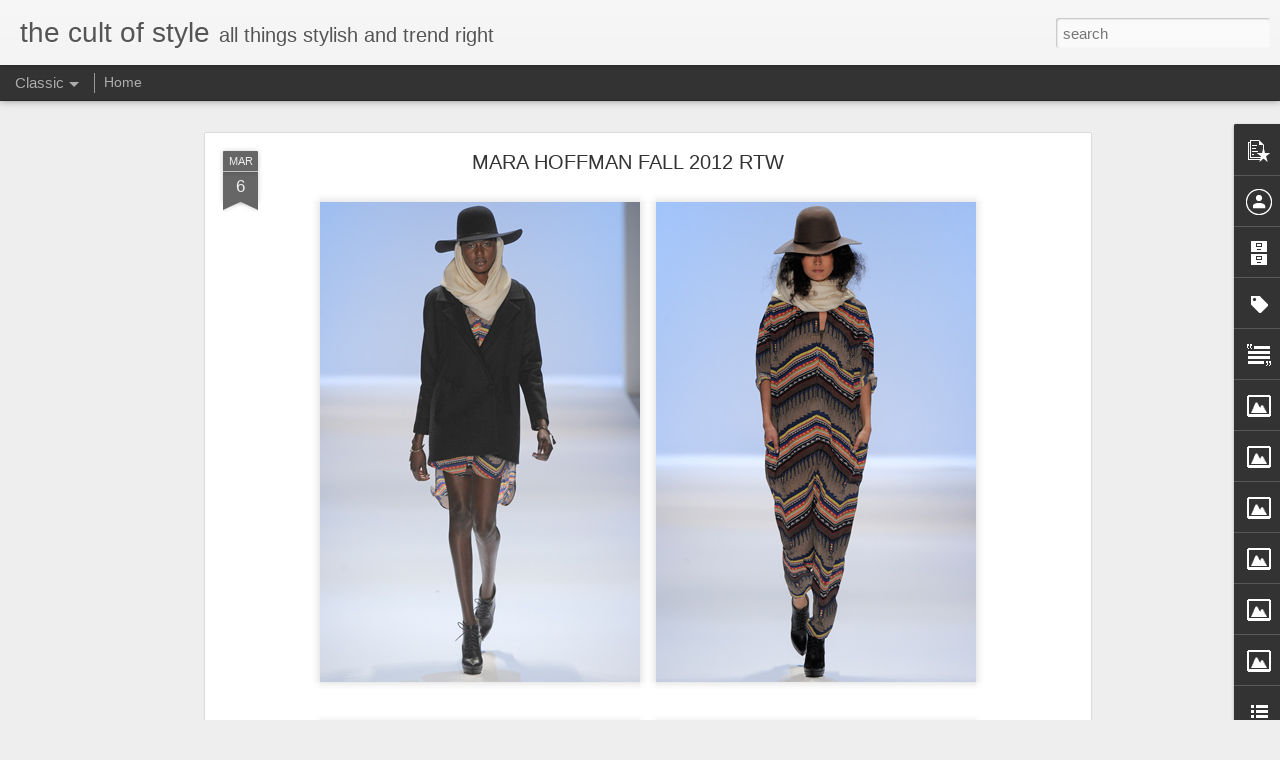

--- FILE ---
content_type: text/javascript; charset=UTF-8
request_url: http://www.thecultofstyle.com/?v=0&action=initial&widgetId=BlogList1&responseType=js&xssi_token=AOuZoY5i089fAIiL4nzrix4VcGPjiT7VyA%3A1769479162119
body_size: 4008
content:
try {
_WidgetManager._HandleControllerResult('BlogList1', 'initial',{'title': 'Daily Fixes', 'sortType': 'ALPHABETICAL', 'numItemsToShow': 0, 'showIcon': false, 'showItemTitle': false, 'showItemSnippet': false, 'showItemThumbnail': false, 'showTimePeriodSinceLastUpdate': false, 'tagName': 'BlogList1-www.thecultofstyle.com', 'textColor': '#000', 'linkColor': '#00c', 'totalItems': 12, 'showAllText': 'Show All', 'showNText': 'Show 12', 'items': [{'displayStyle': 'display: block;', 'blogTitle': 'Anything With Studs', 'blogUrl': 'http://anythingwithstuds.blogspot.com/', 'blogIconUrl': 'https://lh3.googleusercontent.com/blogger_img_proxy/AEn0k_uaGS_C-xwbDbtz8Qv5CoA_rsJdi1y3mGvB5G_Hwc0XwMX4-IFAFCgNLrphKBcnfJqGRvLmoV0k11Y4d6nxFg7Gu4kRTlPhs7YmPMh9AM_PoB56QkE\x3ds16-w16-h16', 'itemTitle': '', 'itemUrl': 'http://anythingwithstuds.blogspot.com/2016/06/weve-moved-visit-us-at-jessicazanotti.html', 'itemSnippet': 'WE\x27VE MOVED!\n\nVISIT US AT\n\nJESSICAZANOTTI.COM\n\n', 'itemThumbnail': '', 'timePeriodSinceLastUpdate': '9 years ago'}, {'displayStyle': 'display: block;', 'blogTitle': 'born to be wild', 'blogUrl': 'http://iloveborntobewild.blogspot.com/feeds/posts/default', 'blogIconUrl': 'https://lh3.googleusercontent.com/blogger_img_proxy/AEn0k_sYqT1mu1Ud5fVXbCnuHc_3-5ml3tDo7yjvlhfS4HP1-s37KSWcLrBuqTbB-Q2WmBiF5owJCnizzekY_JFrEW8hfL0LyPUnTXm_xdog03rZA38RLnw\x3ds16-w16-h16'}, {'displayStyle': 'display: block;', 'blogTitle': 'Free People Blog', 'blogUrl': 'https://blog.freepeople.com', 'blogIconUrl': 'https://lh3.googleusercontent.com/blogger_img_proxy/AEn0k_tqHY845omBjaIfQeAM5L-EhRQ8dmxNMpwRF2NaqPwWg-D6mvONp8UYnTYJWNX49T9pgMKOwmA9hQc9twOMVpkYj5zRD_RRVveb\x3ds16-w16-h16', 'itemTitle': 'All The Things We Hope Won\u2019t Happen', 'itemUrl': 'https://blog.freepeople.com/2022/01/all-the-things-we-hope-wont-happen/', 'itemSnippet': '\n\nAll The Things We Hope Won\u2019t Happen\n\nSometimes love is letting go. Sometimes love is standing on the edge of a \ncliff. Here I am, standing on that edge. Fr...', 'itemThumbnail': '', 'timePeriodSinceLastUpdate': '4 years ago'}, {'displayStyle': 'display: block;', 'blogTitle': 'Nasty Gal Blog', 'blogUrl': 'http://blog.nastygal.com', 'blogIconUrl': 'https://lh3.googleusercontent.com/blogger_img_proxy/AEn0k_tsV4FU6UrqnSDqExa0DO50eEi8YxBXwqS6bnct9Z_a7_FOAFb6nsLls_G7I-s0KqcCXl5cBUDiONNpoEX5YVeE1DC02vYd\x3ds16-w16-h16', 'itemTitle': 'Nasty Gals Party Harder: Governor\u2019s Ball Edition', 'itemUrl': 'http://feedproxy.google.com/~r/nastygal/blog/~3/WYosqe09h98/', 'itemSnippet': 'Tunes, Tinashe and tasteful condoms. All the good stuff from our NYC Gov \nBall pre-party is right here. Guys! WE THREW A DISCO BITCH PARTY. We hit up \nNew Yo...', 'itemThumbnail': '', 'timePeriodSinceLastUpdate': '8 years ago'}, {'displayStyle': 'display: block;', 'blogTitle': 'PLANET BLUE', 'blogUrl': 'http://shopplanetblue.blogspot.com/', 'blogIconUrl': 'https://lh3.googleusercontent.com/blogger_img_proxy/AEn0k_v3FOtDT_DBdfo6nCse_rYjOh3JpAlV-jImUZwiDu2SB6sHHEJBqSbalCoW-w9MSltvNK6dMREzG_5tr4YKVKmboc0fyEX9TZBsFWT1eqzxkBs\x3ds16-w16-h16', 'itemTitle': 'what to wear: 3 looks for christmas morning', 'itemUrl': 'http://shopplanetblue.blogspot.com/2013/12/what-to-wear-3-looks-for-christmas.html', 'itemSnippet': 'We love Christmas mornings, and the only thing that could make it any \nbetter is wearing that perfect cozy babe attire. Whether you\x27re spending \nthe day with...', 'itemThumbnail': {'url': 'http://2.bp.blogspot.com/-sALYYRot8Gs/UrI1q4z8ptI/AAAAAAABZMY/oHJ-g9F0dnw/s72-c/What+to+Wear+Christmas+Morning-1.jpg', 'width': 72, 'height': 72}, 'timePeriodSinceLastUpdate': '12 years ago'}, {'displayStyle': 'display: block;', 'blogTitle': 'Pony Gold.', 'blogUrl': 'http://ponygold.blogspot.com/', 'blogIconUrl': 'https://lh3.googleusercontent.com/blogger_img_proxy/AEn0k_ta5x8p_8yIb6ckX9yyWsV2D3xFTYFRzvkpaFgeeb3E4j_s_Y2UShSVhyf4csynljXmI-GEahDOVxRghGNIp-moheEaq2JntzGhqwY\x3ds16-w16-h16', 'itemTitle': 'HOWL', 'itemUrl': 'http://ponygold.blogspot.com/2015/08/howl.html', 'itemSnippet': ' \n\nI want to fill books with good drawings and turn the Stones up real loud \nand get drunk on my back verandah and light a fire and howl at the moon and \nnot...', 'itemThumbnail': '', 'timePeriodSinceLastUpdate': '10 years ago'}, {'displayStyle': 'display: block;', 'blogTitle': 'Spell \x26 the Gypsy Collective.', 'blogUrl': 'https://www.spelldesigns.com/blog', 'blogIconUrl': 'https://lh3.googleusercontent.com/blogger_img_proxy/AEn0k_vLs3jARHvswR78cNUzd5M8RKSVlp0P4VgBdNe2iRL-GtG1wMUOe8C5Lsxc0IyIWgzPiMYY5riS6hRoqxmP-FBnaRAO8E-ctECWwA\x3ds16-w16-h16', 'itemTitle': 'Let the sunshine in', 'itemUrl': 'https://www.spelldesigns.com/blog/inspiration/let-the-sunshine-in/', 'itemSnippet': ' [image: Let the sunshine in] \nSplendour 2019Images by Mel Carrero Featuring new Aurora styles landing \nonline and in our boutique Wednesday 23rd, 10am AEST/...', 'itemThumbnail': '', 'timePeriodSinceLastUpdate': '6 years ago'}, {'displayStyle': 'display: block;', 'blogTitle': 'Studded Hearts', 'blogUrl': 'http://www.studded-hearts.com', 'blogIconUrl': 'https://lh3.googleusercontent.com/blogger_img_proxy/AEn0k_tffjQjBLViylRPOzRDZT8LQoQCL5EBblvT0dtXdix30CDBOD28JhTxL1chtpxzEkpYHEZ-K5IQ0kf3QVNe9VAFqPRWS3hDXCx-0LUe\x3ds16-w16-h16', 'itemTitle': 'Gigi Hadid for Topshop Fall/Winter 2015-16', 'itemUrl': 'http://www.studded-hearts.com/2015/07/gigi-hadid-by-tyrone-lebon-for-topshop-fall-winter-2015-16/', 'itemSnippet': ' \n\nView Post\n\nThe post \x27Gigi Hadid for Topshop Fall/Winter 2015-16\x27 appeared first on Studded \nHearts.\n', 'itemThumbnail': '', 'timePeriodSinceLastUpdate': '10 years ago'}, {'displayStyle': 'display: block;', 'blogTitle': 'sugarhigh + lovestoned', 'blogUrl': 'http://sugarhighandlovestoned.blogspot.com/', 'blogIconUrl': 'https://lh3.googleusercontent.com/blogger_img_proxy/AEn0k_usGGTE8euf_xdZDki7GsxuP8TTElL1q8R6n2q_vQd_AhuHLCB8fadZwsdvKkUteAmycKtLPJUQOUgWCUISuf3ejMGbnlNjkIc3bGZFFae7AqHLZ37jvwk9Kg\x3ds16-w16-h16', 'itemTitle': '', 'itemUrl': 'http://sugarhighandlovestoned.blogspot.com/2018/07/blog-post.html', 'itemSnippet': ' \n\nBabe, you put the spark in sparkler!\n\nOur fire fox, Hailey \ngets festive in some Sugarhigh Lovestoned for 4th Of July!\n\n\nCREDITS:\nPhotographer - Evan Marg...', 'itemThumbnail': {'url': 'https://blogger.googleusercontent.com/img/b/R29vZ2xl/AVvXsEjTpIHwOtVgX875v0TuqG3rsk9GjLXOLEwdjG3ogtfndU50gm9gDVNU4qS3MPo8zoR99RNv4s0HGkAq8RL1KoeSmXjd_FPYEfphDhF9N1kctsTZwuHQ2HTSQwfc53Xc3dpoR_w0oaZ1VVbp/s72-c/blog_1.jpg', 'width': 72, 'height': 72}, 'timePeriodSinceLastUpdate': '7 years ago'}, {'displayStyle': 'display: block;', 'blogTitle': 'visual optimism; fashion editorials, shows, campaigns \x26 more!', 'blogUrl': 'http://visualoptimism.blogspot.com/', 'blogIconUrl': 'https://lh3.googleusercontent.com/blogger_img_proxy/AEn0k_ucgzwWXUlm-Ug0jD4zErVjy7O8Tk2sPc01Jf9BdSWZxXTGTJeoUNIprnSK-KOB68niZLCBdCW0RwxibFiNyXzoLqldzTxqiHg9fUayYcLgTQ\x3ds16-w16-h16', 'itemTitle': 'moa aberg by nick hudson for elle russia december 2016', 'itemUrl': 'http://visualoptimism.blogspot.com/2016/11/moa-aberg-by-nick-hudson-for-elle.html', 'itemSnippet': ' \n\n*model: *moa aberg (img)\n*photographer:* nick hudson\n*stylist: *renata kharkova\n*hair:* sabrina szinay (wallgroup)\n*make-up: *chris colbeck (art-dept)\n*ma...', 'itemThumbnail': {'url': 'https://blogger.googleusercontent.com/img/b/R29vZ2xl/AVvXsEiveWAli7vDSbbaFx8aqNIu5j914k1tRJpbrOgq9Q-Mc3zoQ2VaPHTrviRvJ5Q451vRvajw2X6Dvi4tK12rIY5mZ17JdH6MVvtFKyjE8gdVCVN9h7_8doU8hkJOx_e30ChVdS3CShZu5x1W/s72-c/E42_204-213_FashionRed-2+copy.jpg', 'width': 72, 'height': 72}, 'timePeriodSinceLastUpdate': '9 years ago'}, {'displayStyle': 'display: block;', 'blogTitle': '\xa0\u2020\u2020\u2020 \u2020\u2020\u2020 \u2020\u2020\u2020 \u2020Enjoy the kiss \u2020\u2020\u2020 \u2020\u2020\u2020 \u2020\u2020\u2020', 'blogUrl': 'http://enjoythekiss.blogspot.com/', 'blogIconUrl': 'https://lh3.googleusercontent.com/blogger_img_proxy/AEn0k_vjTP2ek9IbpkSj-1_EjyiN72LzlUl0jGsnX5aHUSaQ9rS5loBFCGQNcNOdw-5B2jleHHaS29CXMYdTcO6hXHJLtq4U8QZY-D7WQBB45_ne\x3ds16-w16-h16', 'itemTitle': 'Enjoy The Kiss MOVE : Visit My New Blog \x3e\x3e\x3e', 'itemUrl': 'http://enjoythekiss.blogspot.com/2013/09/enjoy-kiss-move-visit-my-new-blog.html', 'itemSnippet': '\nMY NEW BLOG :\n\nhttp://enjoythekisss.blogspot.fr\n\n\n', 'itemThumbnail': {'url': 'http://3.bp.blogspot.com/-N-ghARldEZs/UkbRZq62XII/AAAAAAABPpc/hbWP1bAPYK0/s72-c/chic+antik.jpg', 'width': 72, 'height': 72}, 'timePeriodSinceLastUpdate': '12 years ago'}, {'displayStyle': 'display: block;', 'blogTitle': '\u13cb\u13af\u13d2\u13a2\u13e5 \u13af\u13c0\u13cb', 'blogUrl': 'http://earth-age.blogspot.com/', 'blogIconUrl': 'https://lh3.googleusercontent.com/blogger_img_proxy/AEn0k_tqXMCNloa5Mg5tHi1Y3UzSyNEhNetO8-jBkoMCotmNI8dFIDHY-pJbLzHLvhxpweBvbP4KfJJrFknDQKl4nPNOf9neCZyqXPDMWZ2H\x3ds16-w16-h16', 'itemTitle': 'L O O K O U T \x26 W O N D E R L A N D', 'itemUrl': 'http://earth-age.blogspot.com/2016/10/l-o-o-k-o-u-t-w-o-n-d-e-r-l-n-d.html', 'itemSnippet': '\n\n\n\n\n\n\n\n\n\n\n\n Lookout \x26amp; Wonderland is a husband and wife team Yusuke Tsukamoto and Niki \nLivingston in Los Angeles. Their latest show is an incredible array o...', 'itemThumbnail': {'url': 'https://blogger.googleusercontent.com/img/b/R29vZ2xl/AVvXsEjNvsBgey-ebqi_ictKgi8NApSsd548bn5IOpRrwiklHfIZfoCPueHY6O0AC56UaSGa4iKr0LQ7K3oJvKO_KAXLkZZBXVBkCwrO-2mpMe4iRjdwy7ymzQjtummURkN8JhkCE_TDBGekZLY/s72-c/lookout-and-wonderland-absolute-magnitude.jpg', 'width': 72, 'height': 72}, 'timePeriodSinceLastUpdate': '9 years ago'}]});
} catch (e) {
  if (typeof log != 'undefined') {
    log('HandleControllerResult failed: ' + e);
  }
}


--- FILE ---
content_type: text/javascript; charset=UTF-8
request_url: http://www.thecultofstyle.com/?v=0&action=initial&widgetId=BlogList1&responseType=js&xssi_token=AOuZoY5i089fAIiL4nzrix4VcGPjiT7VyA%3A1769479162119
body_size: 4008
content:
try {
_WidgetManager._HandleControllerResult('BlogList1', 'initial',{'title': 'Daily Fixes', 'sortType': 'ALPHABETICAL', 'numItemsToShow': 0, 'showIcon': false, 'showItemTitle': false, 'showItemSnippet': false, 'showItemThumbnail': false, 'showTimePeriodSinceLastUpdate': false, 'tagName': 'BlogList1-www.thecultofstyle.com', 'textColor': '#000', 'linkColor': '#00c', 'totalItems': 12, 'showAllText': 'Show All', 'showNText': 'Show 12', 'items': [{'displayStyle': 'display: block;', 'blogTitle': 'Anything With Studs', 'blogUrl': 'http://anythingwithstuds.blogspot.com/', 'blogIconUrl': 'https://lh3.googleusercontent.com/blogger_img_proxy/AEn0k_uaGS_C-xwbDbtz8Qv5CoA_rsJdi1y3mGvB5G_Hwc0XwMX4-IFAFCgNLrphKBcnfJqGRvLmoV0k11Y4d6nxFg7Gu4kRTlPhs7YmPMh9AM_PoB56QkE\x3ds16-w16-h16', 'itemTitle': '', 'itemUrl': 'http://anythingwithstuds.blogspot.com/2016/06/weve-moved-visit-us-at-jessicazanotti.html', 'itemSnippet': 'WE\x27VE MOVED!\n\nVISIT US AT\n\nJESSICAZANOTTI.COM\n\n', 'itemThumbnail': '', 'timePeriodSinceLastUpdate': '9 years ago'}, {'displayStyle': 'display: block;', 'blogTitle': 'born to be wild', 'blogUrl': 'http://iloveborntobewild.blogspot.com/feeds/posts/default', 'blogIconUrl': 'https://lh3.googleusercontent.com/blogger_img_proxy/AEn0k_sYqT1mu1Ud5fVXbCnuHc_3-5ml3tDo7yjvlhfS4HP1-s37KSWcLrBuqTbB-Q2WmBiF5owJCnizzekY_JFrEW8hfL0LyPUnTXm_xdog03rZA38RLnw\x3ds16-w16-h16'}, {'displayStyle': 'display: block;', 'blogTitle': 'Free People Blog', 'blogUrl': 'https://blog.freepeople.com', 'blogIconUrl': 'https://lh3.googleusercontent.com/blogger_img_proxy/AEn0k_tqHY845omBjaIfQeAM5L-EhRQ8dmxNMpwRF2NaqPwWg-D6mvONp8UYnTYJWNX49T9pgMKOwmA9hQc9twOMVpkYj5zRD_RRVveb\x3ds16-w16-h16', 'itemTitle': 'All The Things We Hope Won\u2019t Happen', 'itemUrl': 'https://blog.freepeople.com/2022/01/all-the-things-we-hope-wont-happen/', 'itemSnippet': '\n\nAll The Things We Hope Won\u2019t Happen\n\nSometimes love is letting go. Sometimes love is standing on the edge of a \ncliff. Here I am, standing on that edge. Fr...', 'itemThumbnail': '', 'timePeriodSinceLastUpdate': '4 years ago'}, {'displayStyle': 'display: block;', 'blogTitle': 'Nasty Gal Blog', 'blogUrl': 'http://blog.nastygal.com', 'blogIconUrl': 'https://lh3.googleusercontent.com/blogger_img_proxy/AEn0k_tsV4FU6UrqnSDqExa0DO50eEi8YxBXwqS6bnct9Z_a7_FOAFb6nsLls_G7I-s0KqcCXl5cBUDiONNpoEX5YVeE1DC02vYd\x3ds16-w16-h16', 'itemTitle': 'Nasty Gals Party Harder: Governor\u2019s Ball Edition', 'itemUrl': 'http://feedproxy.google.com/~r/nastygal/blog/~3/WYosqe09h98/', 'itemSnippet': 'Tunes, Tinashe and tasteful condoms. All the good stuff from our NYC Gov \nBall pre-party is right here. Guys! WE THREW A DISCO BITCH PARTY. We hit up \nNew Yo...', 'itemThumbnail': '', 'timePeriodSinceLastUpdate': '8 years ago'}, {'displayStyle': 'display: block;', 'blogTitle': 'PLANET BLUE', 'blogUrl': 'http://shopplanetblue.blogspot.com/', 'blogIconUrl': 'https://lh3.googleusercontent.com/blogger_img_proxy/AEn0k_v3FOtDT_DBdfo6nCse_rYjOh3JpAlV-jImUZwiDu2SB6sHHEJBqSbalCoW-w9MSltvNK6dMREzG_5tr4YKVKmboc0fyEX9TZBsFWT1eqzxkBs\x3ds16-w16-h16', 'itemTitle': 'what to wear: 3 looks for christmas morning', 'itemUrl': 'http://shopplanetblue.blogspot.com/2013/12/what-to-wear-3-looks-for-christmas.html', 'itemSnippet': 'We love Christmas mornings, and the only thing that could make it any \nbetter is wearing that perfect cozy babe attire. Whether you\x27re spending \nthe day with...', 'itemThumbnail': {'url': 'http://2.bp.blogspot.com/-sALYYRot8Gs/UrI1q4z8ptI/AAAAAAABZMY/oHJ-g9F0dnw/s72-c/What+to+Wear+Christmas+Morning-1.jpg', 'width': 72, 'height': 72}, 'timePeriodSinceLastUpdate': '12 years ago'}, {'displayStyle': 'display: block;', 'blogTitle': 'Pony Gold.', 'blogUrl': 'http://ponygold.blogspot.com/', 'blogIconUrl': 'https://lh3.googleusercontent.com/blogger_img_proxy/AEn0k_ta5x8p_8yIb6ckX9yyWsV2D3xFTYFRzvkpaFgeeb3E4j_s_Y2UShSVhyf4csynljXmI-GEahDOVxRghGNIp-moheEaq2JntzGhqwY\x3ds16-w16-h16', 'itemTitle': 'HOWL', 'itemUrl': 'http://ponygold.blogspot.com/2015/08/howl.html', 'itemSnippet': ' \n\nI want to fill books with good drawings and turn the Stones up real loud \nand get drunk on my back verandah and light a fire and howl at the moon and \nnot...', 'itemThumbnail': '', 'timePeriodSinceLastUpdate': '10 years ago'}, {'displayStyle': 'display: block;', 'blogTitle': 'Spell \x26 the Gypsy Collective.', 'blogUrl': 'https://www.spelldesigns.com/blog', 'blogIconUrl': 'https://lh3.googleusercontent.com/blogger_img_proxy/AEn0k_vLs3jARHvswR78cNUzd5M8RKSVlp0P4VgBdNe2iRL-GtG1wMUOe8C5Lsxc0IyIWgzPiMYY5riS6hRoqxmP-FBnaRAO8E-ctECWwA\x3ds16-w16-h16', 'itemTitle': 'Let the sunshine in', 'itemUrl': 'https://www.spelldesigns.com/blog/inspiration/let-the-sunshine-in/', 'itemSnippet': ' [image: Let the sunshine in] \nSplendour 2019Images by Mel Carrero Featuring new Aurora styles landing \nonline and in our boutique Wednesday 23rd, 10am AEST/...', 'itemThumbnail': '', 'timePeriodSinceLastUpdate': '6 years ago'}, {'displayStyle': 'display: block;', 'blogTitle': 'Studded Hearts', 'blogUrl': 'http://www.studded-hearts.com', 'blogIconUrl': 'https://lh3.googleusercontent.com/blogger_img_proxy/AEn0k_tffjQjBLViylRPOzRDZT8LQoQCL5EBblvT0dtXdix30CDBOD28JhTxL1chtpxzEkpYHEZ-K5IQ0kf3QVNe9VAFqPRWS3hDXCx-0LUe\x3ds16-w16-h16', 'itemTitle': 'Gigi Hadid for Topshop Fall/Winter 2015-16', 'itemUrl': 'http://www.studded-hearts.com/2015/07/gigi-hadid-by-tyrone-lebon-for-topshop-fall-winter-2015-16/', 'itemSnippet': ' \n\nView Post\n\nThe post \x27Gigi Hadid for Topshop Fall/Winter 2015-16\x27 appeared first on Studded \nHearts.\n', 'itemThumbnail': '', 'timePeriodSinceLastUpdate': '10 years ago'}, {'displayStyle': 'display: block;', 'blogTitle': 'sugarhigh + lovestoned', 'blogUrl': 'http://sugarhighandlovestoned.blogspot.com/', 'blogIconUrl': 'https://lh3.googleusercontent.com/blogger_img_proxy/AEn0k_usGGTE8euf_xdZDki7GsxuP8TTElL1q8R6n2q_vQd_AhuHLCB8fadZwsdvKkUteAmycKtLPJUQOUgWCUISuf3ejMGbnlNjkIc3bGZFFae7AqHLZ37jvwk9Kg\x3ds16-w16-h16', 'itemTitle': '', 'itemUrl': 'http://sugarhighandlovestoned.blogspot.com/2018/07/blog-post.html', 'itemSnippet': ' \n\nBabe, you put the spark in sparkler!\n\nOur fire fox, Hailey \ngets festive in some Sugarhigh Lovestoned for 4th Of July!\n\n\nCREDITS:\nPhotographer - Evan Marg...', 'itemThumbnail': {'url': 'https://blogger.googleusercontent.com/img/b/R29vZ2xl/AVvXsEjTpIHwOtVgX875v0TuqG3rsk9GjLXOLEwdjG3ogtfndU50gm9gDVNU4qS3MPo8zoR99RNv4s0HGkAq8RL1KoeSmXjd_FPYEfphDhF9N1kctsTZwuHQ2HTSQwfc53Xc3dpoR_w0oaZ1VVbp/s72-c/blog_1.jpg', 'width': 72, 'height': 72}, 'timePeriodSinceLastUpdate': '7 years ago'}, {'displayStyle': 'display: block;', 'blogTitle': 'visual optimism; fashion editorials, shows, campaigns \x26 more!', 'blogUrl': 'http://visualoptimism.blogspot.com/', 'blogIconUrl': 'https://lh3.googleusercontent.com/blogger_img_proxy/AEn0k_ucgzwWXUlm-Ug0jD4zErVjy7O8Tk2sPc01Jf9BdSWZxXTGTJeoUNIprnSK-KOB68niZLCBdCW0RwxibFiNyXzoLqldzTxqiHg9fUayYcLgTQ\x3ds16-w16-h16', 'itemTitle': 'moa aberg by nick hudson for elle russia december 2016', 'itemUrl': 'http://visualoptimism.blogspot.com/2016/11/moa-aberg-by-nick-hudson-for-elle.html', 'itemSnippet': ' \n\n*model: *moa aberg (img)\n*photographer:* nick hudson\n*stylist: *renata kharkova\n*hair:* sabrina szinay (wallgroup)\n*make-up: *chris colbeck (art-dept)\n*ma...', 'itemThumbnail': {'url': 'https://blogger.googleusercontent.com/img/b/R29vZ2xl/AVvXsEiveWAli7vDSbbaFx8aqNIu5j914k1tRJpbrOgq9Q-Mc3zoQ2VaPHTrviRvJ5Q451vRvajw2X6Dvi4tK12rIY5mZ17JdH6MVvtFKyjE8gdVCVN9h7_8doU8hkJOx_e30ChVdS3CShZu5x1W/s72-c/E42_204-213_FashionRed-2+copy.jpg', 'width': 72, 'height': 72}, 'timePeriodSinceLastUpdate': '9 years ago'}, {'displayStyle': 'display: block;', 'blogTitle': '\xa0\u2020\u2020\u2020 \u2020\u2020\u2020 \u2020\u2020\u2020 \u2020Enjoy the kiss \u2020\u2020\u2020 \u2020\u2020\u2020 \u2020\u2020\u2020', 'blogUrl': 'http://enjoythekiss.blogspot.com/', 'blogIconUrl': 'https://lh3.googleusercontent.com/blogger_img_proxy/AEn0k_vjTP2ek9IbpkSj-1_EjyiN72LzlUl0jGsnX5aHUSaQ9rS5loBFCGQNcNOdw-5B2jleHHaS29CXMYdTcO6hXHJLtq4U8QZY-D7WQBB45_ne\x3ds16-w16-h16', 'itemTitle': 'Enjoy The Kiss MOVE : Visit My New Blog \x3e\x3e\x3e', 'itemUrl': 'http://enjoythekiss.blogspot.com/2013/09/enjoy-kiss-move-visit-my-new-blog.html', 'itemSnippet': '\nMY NEW BLOG :\n\nhttp://enjoythekisss.blogspot.fr\n\n\n', 'itemThumbnail': {'url': 'http://3.bp.blogspot.com/-N-ghARldEZs/UkbRZq62XII/AAAAAAABPpc/hbWP1bAPYK0/s72-c/chic+antik.jpg', 'width': 72, 'height': 72}, 'timePeriodSinceLastUpdate': '12 years ago'}, {'displayStyle': 'display: block;', 'blogTitle': '\u13cb\u13af\u13d2\u13a2\u13e5 \u13af\u13c0\u13cb', 'blogUrl': 'http://earth-age.blogspot.com/', 'blogIconUrl': 'https://lh3.googleusercontent.com/blogger_img_proxy/AEn0k_tqXMCNloa5Mg5tHi1Y3UzSyNEhNetO8-jBkoMCotmNI8dFIDHY-pJbLzHLvhxpweBvbP4KfJJrFknDQKl4nPNOf9neCZyqXPDMWZ2H\x3ds16-w16-h16', 'itemTitle': 'L O O K O U T \x26 W O N D E R L A N D', 'itemUrl': 'http://earth-age.blogspot.com/2016/10/l-o-o-k-o-u-t-w-o-n-d-e-r-l-n-d.html', 'itemSnippet': '\n\n\n\n\n\n\n\n\n\n\n\n Lookout \x26amp; Wonderland is a husband and wife team Yusuke Tsukamoto and Niki \nLivingston in Los Angeles. Their latest show is an incredible array o...', 'itemThumbnail': {'url': 'https://blogger.googleusercontent.com/img/b/R29vZ2xl/AVvXsEjNvsBgey-ebqi_ictKgi8NApSsd548bn5IOpRrwiklHfIZfoCPueHY6O0AC56UaSGa4iKr0LQ7K3oJvKO_KAXLkZZBXVBkCwrO-2mpMe4iRjdwy7ymzQjtummURkN8JhkCE_TDBGekZLY/s72-c/lookout-and-wonderland-absolute-magnitude.jpg', 'width': 72, 'height': 72}, 'timePeriodSinceLastUpdate': '9 years ago'}]});
} catch (e) {
  if (typeof log != 'undefined') {
    log('HandleControllerResult failed: ' + e);
  }
}
